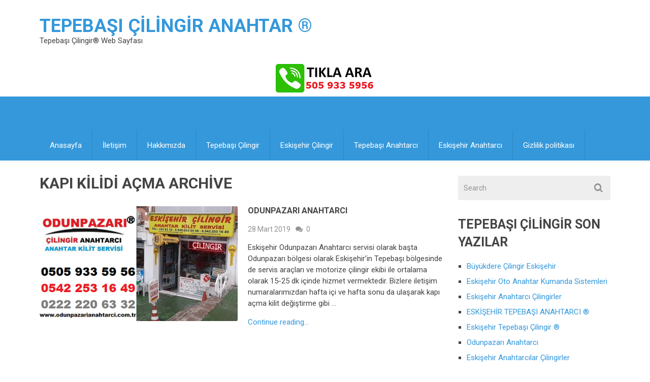

--- FILE ---
content_type: text/html; charset=UTF-8
request_url: https://tepebasicilingir.com.tr/Etiket/kapi-kilidi-acma/
body_size: 7473
content:
<!DOCTYPE html>
<html class="no-js" lang="tr"
	prefix="og: https://ogp.me/ns#" >
<head>
	<meta name="keywords"  content="tepebaşı, eskişehir çilingir, tepebaşı çilingir, tepebaşı anahtarcı, tepebasi cilingir, tepebaşı kapı açma, kilit değiştirme, oto çilingir, çilingir fiyatları, tepebaşı nöbetçi çilingir, oto anahtarı, çelik kapı açma, tepebaşında çilingirci, çilingir servisi" />
	<meta charset="UTF-8">
	<!-- Always force latest IE rendering engine (even in intranet) & Chrome Frame -->
	<!--[if IE ]>
	<meta http-equiv="X-UA-Compatible" content="IE=edge,chrome=1">
	<![endif]-->
	<link rel="profile" href="http://gmpg.org/xfn/11" />
	
		<link rel="icon" href="http://tepebasicilingir.com.tr/wp-content/uploads/2019/10/icon.png" type="image/x-icon" />
<!--iOS/android/handheld specific -->
<link rel="apple-touch-icon" href="https://tepebasicilingir.com.tr/wp-content/themes/tepebasicilingir/apple-touch-icon.png" />
<meta name="viewport" content="width=device-width, initial-scale=1, maximum-scale=1">
<meta name="apple-mobile-web-app-capable" content="yes">
<meta name="apple-mobile-web-app-status-bar-style" content="black">
	<link rel="pingback" href="https://tepebasicilingir.com.tr/xmlrpc.php" />
	
		<!-- All in One SEO 4.1.0.3 -->
		<title>Kapı Kilidi Açma | Tepebaşı Çilingir</title>
		<link rel="canonical" href="https://tepebasicilingir.com.tr/Etiket/kapi-kilidi-acma/" />
		<meta name="google" content="nositelinkssearchbox" />
		<script type="application/ld+json" class="aioseo-schema">
			{"@context":"https:\/\/schema.org","@graph":[{"@type":"WebSite","@id":"https:\/\/tepebasicilingir.com.tr\/#website","url":"https:\/\/tepebasicilingir.com.tr\/","name":"Tepeba\u015f\u0131 \u00c7ilingir Anahtar \u00ae","description":"Tepeba\u015f\u0131 \u00c7ilingir\u00ae Web Sayfas\u0131","publisher":{"@id":"https:\/\/tepebasicilingir.com.tr\/#organization"}},{"@type":"Organization","@id":"https:\/\/tepebasicilingir.com.tr\/#organization","name":"Tepeba\u015f\u0131 \u00c7ilingir Anahtar \u00ae","url":"https:\/\/tepebasicilingir.com.tr\/"},{"@type":"BreadcrumbList","@id":"https:\/\/tepebasicilingir.com.tr\/Etiket\/kapi-kilidi-acma\/#breadcrumblist","itemListElement":[{"@type":"ListItem","@id":"https:\/\/tepebasicilingir.com.tr\/#listItem","position":"1","item":{"@id":"https:\/\/tepebasicilingir.com.tr\/#item","name":"Ev","description":"Tepeba\u015f\u0131 \u00c7ilingir, Tepeba\u015f\u0131 Anahtarc\u0131, Anahtar Kilit Servisi, Kap\u0131 a\u00e7ma Kilit de\u011fi\u015ftirme, Ev oto kasa \u00e7elik kap\u0131 \u00e7ilingir, Eski\u015fehir Tepeba\u015f\u0131 \u00c7ilingir Servisi","url":"https:\/\/tepebasicilingir.com.tr\/"},"nextItem":"https:\/\/tepebasicilingir.com.tr\/Etiket\/kapi-kilidi-acma\/#listItem"},{"@type":"ListItem","@id":"https:\/\/tepebasicilingir.com.tr\/Etiket\/kapi-kilidi-acma\/#listItem","position":"2","item":{"@id":"https:\/\/tepebasicilingir.com.tr\/Etiket\/kapi-kilidi-acma\/#item","name":"Kap\u0131 Kilidi A\u00e7ma","url":"https:\/\/tepebasicilingir.com.tr\/Etiket\/kapi-kilidi-acma\/"},"previousItem":"https:\/\/tepebasicilingir.com.tr\/#listItem"}]},{"@type":"CollectionPage","@id":"https:\/\/tepebasicilingir.com.tr\/Etiket\/kapi-kilidi-acma\/#collectionpage","url":"https:\/\/tepebasicilingir.com.tr\/Etiket\/kapi-kilidi-acma\/","name":"Kap\u0131 Kilidi A\u00e7ma | Tepeba\u015f\u0131 \u00c7ilingir","inLanguage":"tr","isPartOf":{"@id":"https:\/\/tepebasicilingir.com.tr\/#website"},"breadcrumb":{"@id":"https:\/\/tepebasicilingir.com.tr\/Etiket\/kapi-kilidi-acma\/#breadcrumblist"}}]}
		</script>
		<!-- All in One SEO -->

<link rel='dns-prefetch' href='//s.w.org' />
<link rel="alternate" type="application/rss+xml" title="Tepebaşı Çilingir Anahtar ® &raquo; beslemesi" href="https://tepebasicilingir.com.tr/feed/" />
<link rel="alternate" type="application/rss+xml" title="Tepebaşı Çilingir Anahtar ® &raquo; yorum beslemesi" href="https://tepebasicilingir.com.tr/comments/feed/" />
<link rel="alternate" type="application/rss+xml" title="Tepebaşı Çilingir Anahtar ® &raquo; Kapı Kilidi Açma etiket beslemesi" href="https://tepebasicilingir.com.tr/Etiket/kapi-kilidi-acma/feed/" />
		<script type="text/javascript">
			window._wpemojiSettings = {"baseUrl":"https:\/\/s.w.org\/images\/core\/emoji\/13.0.1\/72x72\/","ext":".png","svgUrl":"https:\/\/s.w.org\/images\/core\/emoji\/13.0.1\/svg\/","svgExt":".svg","source":{"concatemoji":"https:\/\/tepebasicilingir.com.tr\/wp-includes\/js\/wp-emoji-release.min.js?ver=5.7.14"}};
			!function(e,a,t){var n,r,o,i=a.createElement("canvas"),p=i.getContext&&i.getContext("2d");function s(e,t){var a=String.fromCharCode;p.clearRect(0,0,i.width,i.height),p.fillText(a.apply(this,e),0,0);e=i.toDataURL();return p.clearRect(0,0,i.width,i.height),p.fillText(a.apply(this,t),0,0),e===i.toDataURL()}function c(e){var t=a.createElement("script");t.src=e,t.defer=t.type="text/javascript",a.getElementsByTagName("head")[0].appendChild(t)}for(o=Array("flag","emoji"),t.supports={everything:!0,everythingExceptFlag:!0},r=0;r<o.length;r++)t.supports[o[r]]=function(e){if(!p||!p.fillText)return!1;switch(p.textBaseline="top",p.font="600 32px Arial",e){case"flag":return s([127987,65039,8205,9895,65039],[127987,65039,8203,9895,65039])?!1:!s([55356,56826,55356,56819],[55356,56826,8203,55356,56819])&&!s([55356,57332,56128,56423,56128,56418,56128,56421,56128,56430,56128,56423,56128,56447],[55356,57332,8203,56128,56423,8203,56128,56418,8203,56128,56421,8203,56128,56430,8203,56128,56423,8203,56128,56447]);case"emoji":return!s([55357,56424,8205,55356,57212],[55357,56424,8203,55356,57212])}return!1}(o[r]),t.supports.everything=t.supports.everything&&t.supports[o[r]],"flag"!==o[r]&&(t.supports.everythingExceptFlag=t.supports.everythingExceptFlag&&t.supports[o[r]]);t.supports.everythingExceptFlag=t.supports.everythingExceptFlag&&!t.supports.flag,t.DOMReady=!1,t.readyCallback=function(){t.DOMReady=!0},t.supports.everything||(n=function(){t.readyCallback()},a.addEventListener?(a.addEventListener("DOMContentLoaded",n,!1),e.addEventListener("load",n,!1)):(e.attachEvent("onload",n),a.attachEvent("onreadystatechange",function(){"complete"===a.readyState&&t.readyCallback()})),(n=t.source||{}).concatemoji?c(n.concatemoji):n.wpemoji&&n.twemoji&&(c(n.twemoji),c(n.wpemoji)))}(window,document,window._wpemojiSettings);
		</script>
		<style type="text/css">
img.wp-smiley,
img.emoji {
	display: inline !important;
	border: none !important;
	box-shadow: none !important;
	height: 1em !important;
	width: 1em !important;
	margin: 0 .07em !important;
	vertical-align: -0.1em !important;
	background: none !important;
	padding: 0 !important;
}
</style>
	<link rel='stylesheet' id='wp-block-library-css'  href='https://tepebasicilingir.com.tr/wp-includes/css/dist/block-library/style.min.css?ver=5.7.14' type='text/css' media='all' />
<link rel='stylesheet' id='flexslider-css'  href='https://tepebasicilingir.com.tr/wp-content/themes/tepebasicilingir/css/flexslider.css?ver=5.7.14' type='text/css' media='all' />
<link rel='stylesheet' id='fontawesome-css'  href='https://tepebasicilingir.com.tr/wp-content/themes/tepebasicilingir/css/font-awesome.min.css?ver=5.7.14' type='text/css' media='all' />
<link rel='stylesheet' id='stylesheet-css'  href='https://tepebasicilingir.com.tr/wp-content/themes/tepebasicilingir/style.css?ver=5.7.14' type='text/css' media='all' />
<style id='stylesheet-inline-css' type='text/css'>

        body {background-color:#ffffff;}
        body {background-image: url(https://tepebasicilingir.com.tr/wp-content/themes/tepebasicilingir/images/nobg.png);}
        .main-header {background-color:#FFFFFF; background-image: url(https://tepebasicilingir.com.tr/wp-content/themes/tepebasicilingir/images/nobg.png);}
        footer-carousel-wrap {background-color:#3498db; }
        footer {background-color:#eeeeee; background-image: url(https://tepebasicilingir.com.tr/wp-content/themes/tepebasicilingir/images/nobg.png);}
        footer > .copyrights {background-color:#FFFFFF;}
        .pace .pace-progress, nav a#pull,.flex-direction-nav li a,#top-navigation li:hover a, #header nav#top-navigation ul ul li,.secondary-navigation,#move-to-top,.mts-subscribe input[type='submit'],input[type='submit'],#commentform input#submit,.contactform #submit,.pagination a,.fs-pagination a,.header-search .ajax-search-results-container,#load-posts a,#fs2_load_more_button,#wp-calendar td a,#wp-calendar caption,#wp-calendar #prev a:before,#wp-calendar #next a:before, .tagcloud a, #tags-tab-content a, .widget_wpt .tab_title.selected a,.widget_wp_review_tab .tab_title.selected a, #wp-calendar thead th.today, .slidertitle, #header nav#navigation ul ul li, .thecategory a, #wp-calendar td a:hover, #wp-calendar #today {background: #3498db; color: #fff; }
        .header-search #s,nav a.toggle-mobile-menu,#mobile-menu-wrapper,.tab_widget ul.wps_tabs li {background: #3498db !important;}
        #wp-calendar thead th.today { border-color: #3498db; }
        a, a:hover,.title a:hover,.post-data .post-title a:hover,.post-title a:hover,.post-info a:hover,.entry-content a,.textwidget a,.reply a,.comm,.fn a,.comment-reply-link, .entry-content .singleleft a:hover, #footer-post-carousel .flex-direction-nav li a {color:#3498db;}
        .post-box .review-total-only .review-result-wrapper .review-result i {color:#3498db!important;}
        footer > .footer-carousel-wrap { background: #3498db; }
        
        .shareit { top: 415px; left: auto; z-index: 0; margin: 0 0 0 -120px; width: 90px; position: fixed; overflow: hidden; padding: 5px; border:none; border-right: 0;}
        .share-item {margin: 2px;}
        
        .bypostauthor .fn:after { content: "Author"; position: absolute; left: 0px; top: 0px; padding: 0px 10px; background: #444; color: #FFF; }
        
        
            .post-single-content-inner { width: 100%; }
        
            
</style>
<link rel='stylesheet' id='responsive-css'  href='https://tepebasicilingir.com.tr/wp-content/themes/tepebasicilingir/css/responsive.css?ver=5.7.14' type='text/css' media='all' />
<script type='text/javascript' src='https://tepebasicilingir.com.tr/wp-includes/js/jquery/jquery.min.js?ver=3.5.1' id='jquery-core-js'></script>
<script type='text/javascript' src='https://tepebasicilingir.com.tr/wp-includes/js/jquery/jquery-migrate.min.js?ver=3.3.2' id='jquery-migrate-js'></script>
<script type='text/javascript' id='customscript-js-extra'>
/* <![CDATA[ */
var mts_customscript = {"responsive":"1","nav_menu":"secondary"};
/* ]]> */
</script>
<script type='text/javascript' src='https://tepebasicilingir.com.tr/wp-content/themes/tepebasicilingir/js/customscript.js?ver=5.7.14' id='customscript-js'></script>
<script type='text/javascript' src='https://tepebasicilingir.com.tr/wp-content/themes/tepebasicilingir/js/jquery.flexslider-min.js?ver=5.7.14' id='flexslider-js'></script>
<link rel="https://api.w.org/" href="https://tepebasicilingir.com.tr/wp-json/" /><link rel="alternate" type="application/json" href="https://tepebasicilingir.com.tr/wp-json/wp/v2/tags/32" /><link rel="EditURI" type="application/rsd+xml" title="RSD" href="https://tepebasicilingir.com.tr/xmlrpc.php?rsd" />
<link rel="wlwmanifest" type="application/wlwmanifest+xml" href="https://tepebasicilingir.com.tr/wp-includes/wlwmanifest.xml" /> 
<!--Theme by MyThemeShop.com-->
<link href="//fonts.googleapis.com/css?family=Roboto:700|Roboto:normal&amp;subset=latin" rel="stylesheet" type="text/css">
<style type="text/css">
#logo a { font-family: 'Roboto'; font-weight: 700; font-size: 36px; color: #3498db;text-transform: uppercase; }
.menu li, .menu li a { font-family: 'Roboto'; font-weight: normal; font-size: 15px; color: #FFFFFF; }
body { font-family: 'Roboto'; font-weight: normal; font-size: 15px; color: #444444; }
.post-data .post-title a, #comments-tab-content a { font-family: 'Roboto'; font-weight: 700; font-size: 16px; color: #444444;text-transform: uppercase; }
.hentry .entry-title { font-family: 'Roboto'; font-weight: 700; font-size: 25px; color: #444444;text-transform: uppercase; }
#sidebars .widget { font-family: 'Roboto'; font-weight: normal; font-size: 15px; color: #444444; }
.footer-widgets { font-family: 'Roboto'; font-weight: normal; font-size: 15px; color: #444444; }
h1 { font-family: 'Roboto'; font-weight: 700; font-size: 30px; color: #444444;text-transform: uppercase; }
h2 { font-family: 'Roboto'; font-weight: 700; font-size: 25px; color: #444444;text-transform: uppercase; }
h3 { font-family: 'Roboto'; font-weight: 700; font-size: 20px; color: #444444;text-transform: uppercase; }
h4 { font-family: 'Roboto'; font-weight: 700; font-size: 18px; color: #444444;text-transform: uppercase; }
h5 { font-family: 'Roboto'; font-weight: 700; font-size: 15px; color: #444444;text-transform: uppercase; }
h6 { font-family: 'Roboto'; font-weight: 700; font-size: 13px; color: #444444;text-transform: uppercase; }
</style>
<script type="text/javascript">document.documentElement.className = document.documentElement.className.replace(/\bno-js\b/,'js');</script><style type="text/css">.recentcomments a{display:inline !important;padding:0 !important;margin:0 !important;}</style></head>
<body id ="blog" class="archive tag tag-kapi-kilidi-acma tag-32 main" itemscope itemtype="http://schema.org/WebPage">
	<div class="main-container-wrap">
		<header class="main-header">
			<div id="header">
				<div class="container">
					<div class="header-inner">
						<div class="logo-wrap">
																									<h2 id="logo" class="text-logo">
											<a href="https://tepebasicilingir.com.tr">Tepebaşı Çilingir Anahtar ®</a>
										</h2><!-- END #logo -->
																<div class="site-description">
									Tepebaşı Çilingir® Web Sayfası								</div>
													</div>
											</div>
				</div><!--.container-->
				<center><a href="tel:05059335956"><img src="http://tepebasicilingir.com.tr/wp-content/uploads/2021/01/Tepebaşı-Çilingir-Tıkla-Ara.png" alt="Eskişehir Çilingir Tıkla Ara"</a></center>
													<div class="secondary-navigation">
									<div class="container clearfix">
						<nav id="navigation" class="clearfix">
							<a href="#" class="toggle-mobile-menu">Menu</a>
															<ul id="menu-ust-menu" class="menu clearfix"><li id="menu-item-17" class="menu-item menu-item-type-custom menu-item-object-custom menu-item-home"><a href="http://tepebasicilingir.com.tr/">Anasayfa</a></li>
<li id="menu-item-16" class="menu-item menu-item-type-post_type menu-item-object-page"><a href="https://tepebasicilingir.com.tr/iletisim/">İletişim</a></li>
<li id="menu-item-15" class="menu-item menu-item-type-post_type menu-item-object-page"><a href="https://tepebasicilingir.com.tr/hakkimizda/">Hakkımızda</a></li>
<li id="menu-item-19" class="menu-item menu-item-type-taxonomy menu-item-object-category"><a href="https://tepebasicilingir.com.tr/Kategori/tepebasi-cilingir/">Tepebaşı Çilingir</a></li>
<li id="menu-item-21" class="menu-item menu-item-type-taxonomy menu-item-object-category"><a href="https://tepebasicilingir.com.tr/Kategori/eskisehir-cilingir/">Eskişehir Çilingir</a></li>
<li id="menu-item-20" class="menu-item menu-item-type-taxonomy menu-item-object-category"><a href="https://tepebasicilingir.com.tr/Kategori/tepebasi-anahtarci/">Tepebaşı Anahtarcı</a></li>
<li id="menu-item-22" class="menu-item menu-item-type-taxonomy menu-item-object-category"><a href="https://tepebasicilingir.com.tr/Kategori/eskisehir-anahtarci/">Eskişehir Anahtarcı</a></li>
<li id="menu-item-23" class="menu-item menu-item-type-post_type menu-item-object-page menu-item-privacy-policy"><a href="https://tepebasicilingir.com.tr/gizlilik-politikasi/">Gizlilik politikası</a></li>
</ul>													</nav>
					</div><!--.container-->
					</div>
				
			</div><!--#header-->
		</header>
		<div class="main-container"><div id="page">
	<div class="article">
		<div id="content_box">
			<h1 class="postsby">
				 
					<span>Kapı Kilidi Açma Archive</span>
							</h1>
			<section id="latest-posts" class="clearfix">
			                		<article class="latestPost post-box vertical  ">
						<div class="post-img">
				<a href="https://tepebasicilingir.com.tr/odunpazari-anahtarci/" title="Odunpazarı Anahtarcı" rel="nofollow">
					<img width="390" height="226" src="https://tepebasicilingir.com.tr/wp-content/uploads/2019/02/Odunpazarı-Anahtarcı.png" class="attachment-featured size-featured wp-post-image" alt="Odunpazarı Anahtarcı" loading="lazy" title="" srcset="https://tepebasicilingir.com.tr/wp-content/uploads/2019/02/Odunpazarı-Anahtarcı.png 450w, https://tepebasicilingir.com.tr/wp-content/uploads/2019/02/Odunpazarı-Anahtarcı-300x174.png 300w" sizes="(max-width: 390px) 100vw, 390px" />				</a>
			</div>
			<div class="post-data">
				<div class="post-data-container">
					<header>
						<h2 class="title post-title"><a href="https://tepebasicilingir.com.tr/odunpazari-anahtarci/" title="Odunpazarı Anahtarcı">Odunpazarı Anahtarcı</a></h2>
													<div class="post-info">
																	<span class="thetime updated">28 Mart 2019</span>
																									<span class="thecomment"><i class="fa fa-comments"></i> <a rel="nofollow" href="https://tepebasicilingir.com.tr/odunpazari-anahtarci/#respond">0</a></span>
																							</div>
											</header>
											<div class="post-excerpt">
							Eskişehir Odunpazarı Anahtarcı servisi olarak başta Odunpazarı bölgesi olarak Eskişehir&#8217;in Tepebaşı bölgesinde de servis araçları ve motorize çilingir ekibi ile ortalama olarak 15-25 dk içinde hizmet vermektedir. Bizlere iletişim numaralarımızdan hafta içi ve hafta sonu da ulaşarak kapı açma kilit değiştirme gibi&nbsp;&hellip;						</div>
						        <div class="readMore">
            <a href="https://tepebasicilingir.com.tr/odunpazari-anahtarci/" title="Odunpazarı Anahtarcı" rel="nofollow">
                Continue reading...            </a>
        </div>
        									</div>
			</div>
					</article><!--.post-box-->
							<!--Start Pagination-->
													<!--End Pagination-->
			</section><!--#latest-posts-->
		</div>
	</div>
	<aside class="sidebar c-4-12">
	<div id="sidebars" class="g">
		<div class="sidebar">
			<ul class="sidebar_list">
				<div id="search-2" class="widget widget_search"><form method="get" id="searchform" class="search-form" action="https://tepebasicilingir.com.tr" _lpchecked="1">
	<fieldset>
		<input type="text" name="s" id="s" value="" placeholder="Search" x-webkit-speech="x-webkit-speech" />
		<input id="search-image" class="sbutton" type="submit" value="" />
		<i class="fa fa-search"></i>
	</fieldset>
</form></div>
		<div id="recent-posts-2" class="widget widget_recent_entries">
		<h3 class="widget-title">Tepebaşı Çilingir Son Yazılar</h3>
		<ul>
											<li>
					<a href="https://tepebasicilingir.com.tr/buyukdere-cilingir-eskisehir/">Büyükdere Çilingir Eskişehir</a>
									</li>
											<li>
					<a href="https://tepebasicilingir.com.tr/eskisehir-oto-anahtar-kumanda-sistemleri/">Eskişehir Oto Anahtar Kumanda Sistemleri</a>
									</li>
											<li>
					<a href="https://tepebasicilingir.com.tr/eskisehir-anahtarci-cilingirler/">Eskişehir Anahtarcı Çilingirler</a>
									</li>
											<li>
					<a href="https://tepebasicilingir.com.tr/eskisehir-tepebasi-anahtarci/">ESKİŞEHİR TEPEBAŞI ANAHTARCI ®</a>
									</li>
											<li>
					<a href="https://tepebasicilingir.com.tr/eskisehir-tepebasi-cilingir/">Eskişehir Tepebaşı Çilingir ®</a>
									</li>
											<li>
					<a href="https://tepebasicilingir.com.tr/odunpazari-anahtarci/">Odunpazarı Anahtarcı</a>
									</li>
											<li>
					<a href="https://tepebasicilingir.com.tr/eskisehir-anahtarcilar-cilingirler/">Eskişehir Anahtarcılar Çilingirler</a>
									</li>
											<li>
					<a href="https://tepebasicilingir.com.tr/eskisehir-cilingir/">Eskişehir Çilingir</a>
									</li>
											<li>
					<a href="https://tepebasicilingir.com.tr/kumanda-pili-degistirme/">Kumanda Pili Değiştirme</a>
									</li>
											<li>
					<a href="https://tepebasicilingir.com.tr/eskisehir-cilingir-adreleri/">Eskişehir Çilingir Adreleri</a>
									</li>
					</ul>

		</div><div id="recent-comments-2" class="widget widget_recent_comments"><h3 class="widget-title">Tepebaşı Çilingir Son Yorumlar</h3><ul id="recentcomments"><li class="recentcomments"><a href="https://tepebasicilingir.com.tr/eskisehir-tepebasi-anahtarci/#comment-12">ESKİŞEHİR TEPEBAŞI ANAHTARCI ®</a> için <span class="comment-author-link"><a href='http://www.eskisehiranahtar.net/tepebasi-anahtarci/' rel='external nofollow ugc' class='url'>TEPEBAŞI ANAHTARCI ® | Eskişehir Anahtarcı</a></span></li><li class="recentcomments"><a href="https://tepebasicilingir.com.tr/eskisehir-cilingir/#comment-11">Eskişehir Çilingir</a> için <span class="comment-author-link"><a href='http://alarmlikilit.com/eskisehir-cilingir/' rel='external nofollow ugc' class='url'>ESKİŞEHİR ÇİLİNGİR ® | Alarmlı Kilit</a></span></li><li class="recentcomments"><a href="https://tepebasicilingir.com.tr/kumanda-pili-degistirme/#comment-10">Kumanda Pili Değiştirme</a> için <span class="comment-author-link"><a href='http://www.eskisehiranahtar.net/eskisehir-kumanda-pili/' rel='external nofollow ugc' class='url'>Eskişehir Kumanda Pili | Eskişehir Anahtarcı</a></span></li><li class="recentcomments"><a href="https://tepebasicilingir.com.tr/eskisehir-cilingir-telefonlari/#comment-9">Eskişehir Çilingir Telefonları</a> için <span class="comment-author-link">Tepebasi Cilingir</span></li><li class="recentcomments"><a href="https://tepebasicilingir.com.tr/eskisehir-cilingir-telefonlari/#comment-8">Eskişehir Çilingir Telefonları</a> için <span class="comment-author-link">Tepebasi Cilingir</span></li><li class="recentcomments"><a href="https://tepebasicilingir.com.tr/eskisehir-cilingir-telefonlari/#comment-7">Eskişehir Çilingir Telefonları</a> için <span class="comment-author-link">Tepebasi Cilingir</span></li><li class="recentcomments"><a href="https://tepebasicilingir.com.tr/eskisehir-cilingir-telefonlari/#comment-6">Eskişehir Çilingir Telefonları</a> için <span class="comment-author-link">Tepebasi Cilingir</span></li><li class="recentcomments"><a href="https://tepebasicilingir.com.tr/eskisehir-cilingir-telefonlari/#comment-4">Eskişehir Çilingir Telefonları</a> için <span class="comment-author-link">Ahmet</span></li><li class="recentcomments"><a href="https://tepebasicilingir.com.tr/eskisehir-cilingir-telefonlari/#comment-2">Eskişehir Çilingir Telefonları</a> için <span class="comment-author-link">Mert</span></li><li class="recentcomments"><a href="https://tepebasicilingir.com.tr/eskisehir-cilingir-telefonlari/#comment-3">Eskişehir Çilingir Telefonları</a> için <span class="comment-author-link">Hasan</span></li></ul></div><div id="categories-2" class="widget widget_categories"><h3 class="widget-title">Tepebaşı Çilingir Son Kategoriler</h3>
			<ul>
					<li class="cat-item cat-item-65"><a href="https://tepebasicilingir.com.tr/Kategori/buyukdere-cilingir/">Büyükdere Çilingir</a> (1)
</li>
	<li class="cat-item cat-item-11"><a href="https://tepebasicilingir.com.tr/Kategori/eskisehir-anahtarci/" title="Eskişehir Anahtarcı anahtar kilit değiştirme kapı açma servisi">Eskişehir Anahtarcı</a> (8)
</li>
	<li class="cat-item cat-item-10"><a href="https://tepebasicilingir.com.tr/Kategori/eskisehir-cilingir/" title="Eskişehir Çilingir Anahtarcı Anahtar Kilit Servisi, Kapı açma anahtar kilit değiştirme hizmetleri">Eskişehir Çilingir</a> (11)
</li>
	<li class="cat-item cat-item-1"><a href="https://tepebasicilingir.com.tr/Kategori/genel/">Genel</a> (1)
</li>
	<li class="cat-item cat-item-9"><a href="https://tepebasicilingir.com.tr/Kategori/tepebasi-anahtarci/" title="Tepebaşı Anahtarcı Hizmetleri Kapı Açma Anahtar Kilit Değiştirme Servisi">Tepebaşı Anahtarcı</a> (2)
</li>
	<li class="cat-item cat-item-8"><a href="https://tepebasicilingir.com.tr/Kategori/tepebasi-cilingir/" title="Tepebaşı Çilingir Anahtarcı Hizmetleri. Ev oto kasa çilingir kapı açma anahtar kilit değiştirme servisi">Tepebaşı Çilingir</a> (5)
</li>
			</ul>

			</div><div id="tag_cloud-2" class="widget widget_tag_cloud"><h3 class="widget-title">Etiketler</h3><div class="tagcloud"><a href="https://tepebasicilingir.com.tr/Etiket/anahtarci-eskisehir/" class="tag-cloud-link tag-link-19 tag-link-position-1" style="font-size: 18.181818181818pt;" aria-label="Anahtarcı Eskişehir (4 öge)">Anahtarcı Eskişehir</a>
<a href="https://tepebasicilingir.com.tr/Etiket/anahtarcilar/" class="tag-cloud-link tag-link-28 tag-link-position-2" style="font-size: 8pt;" aria-label="Anahtarcılar (1 öge)">Anahtarcılar</a>
<a href="https://tepebasicilingir.com.tr/Etiket/araba-anahtar-pil-degisimi-toyota/" class="tag-cloud-link tag-link-43 tag-link-position-3" style="font-size: 8pt;" aria-label="Araba Anahtar Pil Değişimi Toyota (1 öge)">Araba Anahtar Pil Değişimi Toyota</a>
<a href="https://tepebasicilingir.com.tr/Etiket/eskisehir-akarbasi-cilingir/" class="tag-cloud-link tag-link-51 tag-link-position-4" style="font-size: 12.581818181818pt;" aria-label="Eskişehir Akarbaşı Çilingir (2 öge)">Eskişehir Akarbaşı Çilingir</a>
<a href="https://tepebasicilingir.com.tr/Etiket/eskisehir-anahtarci/" class="tag-cloud-link tag-link-5 tag-link-position-5" style="font-size: 18.181818181818pt;" aria-label="Eskişehir Anahtarcı (4 öge)">Eskişehir Anahtarcı</a>
<a href="https://tepebasicilingir.com.tr/Etiket/eskisehir-anahtarcilar/" class="tag-cloud-link tag-link-30 tag-link-position-6" style="font-size: 8pt;" aria-label="Eskişehir Anahtarcılar (1 öge)">Eskişehir Anahtarcılar</a>
<a href="https://tepebasicilingir.com.tr/Etiket/eskisehir-anahtarci-cilingir/" class="tag-cloud-link tag-link-33 tag-link-position-7" style="font-size: 8pt;" aria-label="Eskişehir Anahtarcı Çilingir (1 öge)">Eskişehir Anahtarcı Çilingir</a>
<a href="https://tepebasicilingir.com.tr/Etiket/eskisehirde-cilingir/" class="tag-cloud-link tag-link-18 tag-link-position-8" style="font-size: 8pt;" aria-label="Eskişehirde Çilingir (1 öge)">Eskişehirde Çilingir</a>
<a href="https://tepebasicilingir.com.tr/Etiket/eskisehir-pil-degisim/" class="tag-cloud-link tag-link-45 tag-link-position-9" style="font-size: 8pt;" aria-label="Eskişehir Pil Değişim (1 öge)">Eskişehir Pil Değişim</a>
<a href="https://tepebasicilingir.com.tr/Etiket/eskisehir-tepebasi-cilingir/" class="tag-cloud-link tag-link-6 tag-link-position-10" style="font-size: 15.636363636364pt;" aria-label="Eskişehir Tepebaşı Çilingir (3 öge)">Eskişehir Tepebaşı Çilingir</a>
<a href="https://tepebasicilingir.com.tr/Etiket/eskisehir-cilingir/" class="tag-cloud-link tag-link-4 tag-link-position-11" style="font-size: 22pt;" aria-label="Eskişehir Çilingir (6 öge)">Eskişehir Çilingir</a>
<a href="https://tepebasicilingir.com.tr/Etiket/eskisehir-cilingir-adres/" class="tag-cloud-link tag-link-24 tag-link-position-12" style="font-size: 8pt;" aria-label="Eskişehir Çilingir Adres (1 öge)">Eskişehir Çilingir Adres</a>
<a href="https://tepebasicilingir.com.tr/Etiket/eskisehir-cilingir-adresleri/" class="tag-cloud-link tag-link-50 tag-link-position-13" style="font-size: 15.636363636364pt;" aria-label="Eskişehir Çilingir Adresleri (3 öge)">Eskişehir Çilingir Adresleri</a>
<a href="https://tepebasicilingir.com.tr/Etiket/eskisehir-cilingir-buyukdere/" class="tag-cloud-link tag-link-22 tag-link-position-14" style="font-size: 20.218181818182pt;" aria-label="Eskişehir Çilingir Büyükdere (5 öge)">Eskişehir Çilingir Büyükdere</a>
<a href="https://tepebasicilingir.com.tr/Etiket/eskisehir-cilingirler/" class="tag-cloud-link tag-link-31 tag-link-position-15" style="font-size: 8pt;" aria-label="Eskişehir Çilingirler (1 öge)">Eskişehir Çilingirler</a>
<a href="https://tepebasicilingir.com.tr/Etiket/eskisehir-cilingir-numaralari/" class="tag-cloud-link tag-link-27 tag-link-position-16" style="font-size: 8pt;" aria-label="Eskişehir Çilingir Numaraları (1 öge)">Eskişehir Çilingir Numaraları</a>
<a href="https://tepebasicilingir.com.tr/Etiket/eskisehir-cilingir-odunpazari/" class="tag-cloud-link tag-link-21 tag-link-position-17" style="font-size: 18.181818181818pt;" aria-label="Eskişehir Çilingir Odunpazarı (4 öge)">Eskişehir Çilingir Odunpazarı</a>
<a href="https://tepebasicilingir.com.tr/Etiket/eskisehir-cilingir-telefonlari/" class="tag-cloud-link tag-link-25 tag-link-position-18" style="font-size: 8pt;" aria-label="Eskişehir Çilingir Telefonları (1 öge)">Eskişehir Çilingir Telefonları</a>
<a href="https://tepebasicilingir.com.tr/Etiket/eskisehir-cilingir-tepebasi/" class="tag-cloud-link tag-link-20 tag-link-position-19" style="font-size: 15.636363636364pt;" aria-label="Eskişehir Çilingir Tepebaşı (3 öge)">Eskişehir Çilingir Tepebaşı</a>
<a href="https://tepebasicilingir.com.tr/Etiket/eskisehir-cilingir-visnelik/" class="tag-cloud-link tag-link-52 tag-link-position-20" style="font-size: 8pt;" aria-label="Eskişehir Çilingir Vişnelik (1 öge)">Eskişehir Çilingir Vişnelik</a>
<a href="https://tepebasicilingir.com.tr/Etiket/eskisehir-cilingir-iletisim/" class="tag-cloud-link tag-link-26 tag-link-position-21" style="font-size: 8pt;" aria-label="Eskişehir Çilingir İletişim (1 öge)">Eskişehir Çilingir İletişim</a>
<a href="https://tepebasicilingir.com.tr/Etiket/garaj-kumandasi-pil-cesitleri/" class="tag-cloud-link tag-link-44 tag-link-position-22" style="font-size: 8pt;" aria-label="Garaj Kumandası Pil Çeşitleri (1 öge)">Garaj Kumandası Pil Çeşitleri</a>
<a href="https://tepebasicilingir.com.tr/Etiket/kapi-acma/" class="tag-cloud-link tag-link-14 tag-link-position-23" style="font-size: 8pt;" aria-label="Kapı Açma (1 öge)">Kapı Açma</a>
<a href="https://tepebasicilingir.com.tr/Etiket/kapi-kilidi-acma/" class="tag-cloud-link tag-link-32 tag-link-position-24" style="font-size: 8pt;" aria-label="Kapı Kilidi Açma (1 öge)">Kapı Kilidi Açma</a>
<a href="https://tepebasicilingir.com.tr/Etiket/kilit-degistirme/" class="tag-cloud-link tag-link-15 tag-link-position-25" style="font-size: 8pt;" aria-label="Kilit Değiştirme (1 öge)">Kilit Değiştirme</a>
<a href="https://tepebasicilingir.com.tr/Etiket/kumanda-pili/" class="tag-cloud-link tag-link-38 tag-link-position-26" style="font-size: 8pt;" aria-label="Kumanda Pili (1 öge)">Kumanda Pili</a>
<a href="https://tepebasicilingir.com.tr/Etiket/kumanda-pili-fiyat/" class="tag-cloud-link tag-link-39 tag-link-position-27" style="font-size: 8pt;" aria-label="Kumanda Pili Fiyat (1 öge)">Kumanda Pili Fiyat</a>
<a href="https://tepebasicilingir.com.tr/Etiket/kumanda-pili-nasil-takilir/" class="tag-cloud-link tag-link-42 tag-link-position-28" style="font-size: 8pt;" aria-label="Kumanda Pili Nasıl Takılır (1 öge)">Kumanda Pili Nasıl Takılır</a>
<a href="https://tepebasicilingir.com.tr/Etiket/kumanda-pili-toptan/" class="tag-cloud-link tag-link-41 tag-link-position-29" style="font-size: 8pt;" aria-label="Kumanda Pili Toptan (1 öge)">Kumanda Pili Toptan</a>
<a href="https://tepebasicilingir.com.tr/Etiket/odunpazari-anahtarci/" class="tag-cloud-link tag-link-13 tag-link-position-30" style="font-size: 12.581818181818pt;" aria-label="Odunpazarı Anahtarcı (2 öge)">Odunpazarı Anahtarcı</a>
<a href="https://tepebasicilingir.com.tr/Etiket/odunpazari-kilit-degistire/" class="tag-cloud-link tag-link-34 tag-link-position-31" style="font-size: 8pt;" aria-label="Odunpazarı Kilit Değiştire (1 öge)">Odunpazarı Kilit Değiştire</a>
<a href="https://tepebasicilingir.com.tr/Etiket/odunpazari-kilitci/" class="tag-cloud-link tag-link-36 tag-link-position-32" style="font-size: 8pt;" aria-label="Odunpazarı Kilitçi (1 öge)">Odunpazarı Kilitçi</a>
<a href="https://tepebasicilingir.com.tr/Etiket/odunpazari-oto-cilingir/" class="tag-cloud-link tag-link-35 tag-link-position-33" style="font-size: 8pt;" aria-label="Odunpazarı Oto Çilingir (1 öge)">Odunpazarı Oto Çilingir</a>
<a href="https://tepebasicilingir.com.tr/Etiket/odunpazari-cilingir/" class="tag-cloud-link tag-link-12 tag-link-position-34" style="font-size: 12.581818181818pt;" aria-label="Odunpazarı Çilingir (2 öge)">Odunpazarı Çilingir</a>
<a href="https://tepebasicilingir.com.tr/Etiket/oto-anahtarcisi-eskisehir/" class="tag-cloud-link tag-link-37 tag-link-position-35" style="font-size: 8pt;" aria-label="Oto Anahtarcısı Eskişehir (1 öge)">Oto Anahtarcısı Eskişehir</a>
<a href="https://tepebasicilingir.com.tr/Etiket/oto-kumanda-pili-kac-volt/" class="tag-cloud-link tag-link-40 tag-link-position-36" style="font-size: 8pt;" aria-label="Oto Kumanda Pili Kaç Volt (1 öge)">Oto Kumanda Pili Kaç Volt</a>
<a href="https://tepebasicilingir.com.tr/Etiket/oto-kumanda-tamiri/" class="tag-cloud-link tag-link-47 tag-link-position-37" style="font-size: 8pt;" aria-label="Oto Kumanda Tamiri (1 öge)">Oto Kumanda Tamiri</a>
<a href="https://tepebasicilingir.com.tr/Etiket/oto-cilingir/" class="tag-cloud-link tag-link-16 tag-link-position-38" style="font-size: 8pt;" aria-label="Oto Çilingir (1 öge)">Oto Çilingir</a>
<a href="https://tepebasicilingir.com.tr/Etiket/sustali-kumanda-pil-degisimi/" class="tag-cloud-link tag-link-46 tag-link-position-39" style="font-size: 8pt;" aria-label="Sustalı Kumanda Pil Değişimi (1 öge)">Sustalı Kumanda Pil Değişimi</a>
<a href="https://tepebasicilingir.com.tr/Etiket/tepebasi-anahtarci/" class="tag-cloud-link tag-link-3 tag-link-position-40" style="font-size: 8pt;" aria-label="Tepebaşı Anahtarcı (1 öge)">Tepebaşı Anahtarcı</a>
<a href="https://tepebasicilingir.com.tr/Etiket/tepebasi-cilingir/" class="tag-cloud-link tag-link-2 tag-link-position-41" style="font-size: 15.636363636364pt;" aria-label="Tepebaşı Çilingir (3 öge)">Tepebaşı Çilingir</a>
<a href="https://tepebasicilingir.com.tr/Etiket/tepebasi-cilingir-eskisehir/" class="tag-cloud-link tag-link-49 tag-link-position-42" style="font-size: 12.581818181818pt;" aria-label="Tepebaşı Çilingir Eskişehir (2 öge)">Tepebaşı Çilingir Eskişehir</a>
<a href="https://tepebasicilingir.com.tr/Etiket/cilingir-eskisehir/" class="tag-cloud-link tag-link-17 tag-link-position-43" style="font-size: 12.581818181818pt;" aria-label="Çilingir Eskişehir (2 öge)">Çilingir Eskişehir</a>
<a href="https://tepebasicilingir.com.tr/Etiket/cilingirler/" class="tag-cloud-link tag-link-29 tag-link-position-44" style="font-size: 8pt;" aria-label="Çilingirler (1 öge)">Çilingirler</a>
<a href="https://tepebasicilingir.com.tr/Etiket/cilingir-tepebasi/" class="tag-cloud-link tag-link-48 tag-link-position-45" style="font-size: 12.581818181818pt;" aria-label="Çilingir Tepebaşı (2 öge)">Çilingir Tepebaşı</a></div>
</div>			</ul>
		</div>
	</div><!--sidebars-->
</aside>		</div><!--#page-->
	</div><!--.main-container-->
	<footer>
				
			<div class="container">
						</div>
			
		<div class="copyrights">
			<div class="container">
				<!--start copyrights-->
<div id="copyright-note">
<span><a href="https://tepebasicilingir.com.tr/" title="Tepebaşı Çilingir® Web Sayfası" rel="nofollow">Tepebaşı Çilingir Anahtar ®</a> Copyright &copy; 2026.</span>
<div class="right">Theme by <a href="http://tepebasicilingir.com.tr/">Tepebaşı Çilingir</a></div>
</div>
<!--end copyrights-->
			</div><!--.container-->
		</div><!--.copyrights-->
	</footer><!--footer-->
</div><!--.main-container-wrap-->
<script type='text/javascript' src='https://tepebasicilingir.com.tr/wp-includes/js/wp-embed.min.js?ver=5.7.14' id='wp-embed-js'></script>
</body>
</html>
<!--
Performance optimized by W3 Total Cache. Learn more: https://www.boldgrid.com/w3-total-cache/


Served from: tepebasicilingir.com.tr @ 2026-01-24 04:30:07 by W3 Total Cache
-->